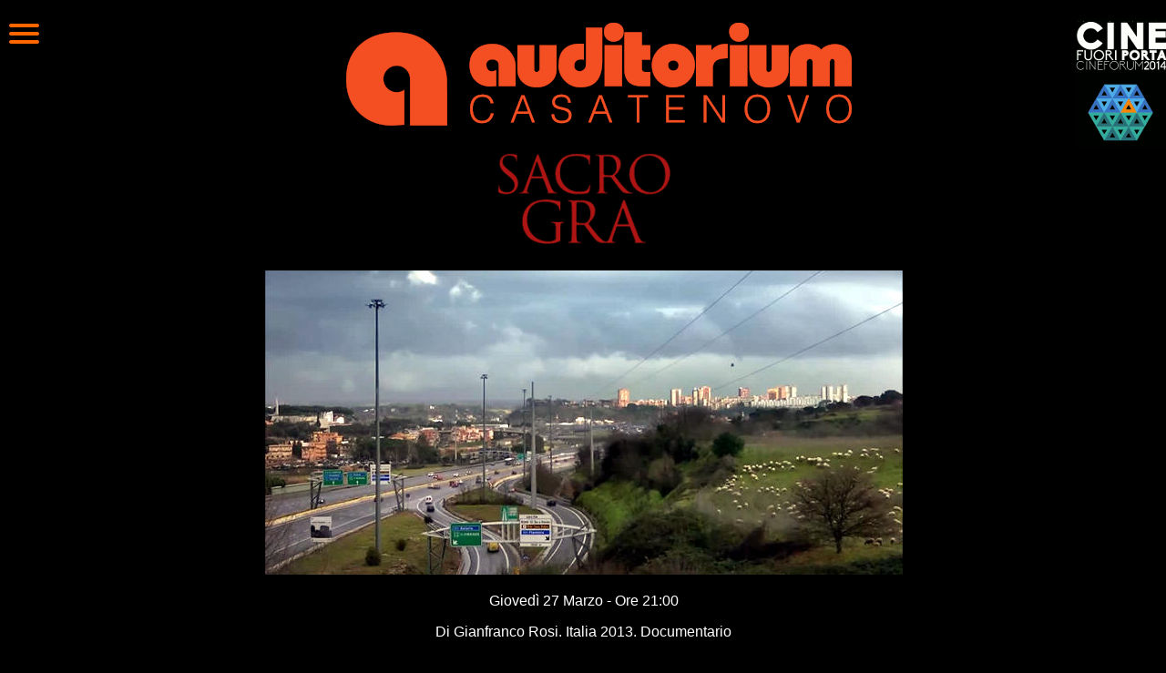

--- FILE ---
content_type: text/html
request_url: https://www.auditoriumcasatenovo.com/cineforum-2014/sacro-GRA.htm
body_size: 2477
content:
<!DOCTYPE HTML PUBLIC "-//W3C//DTD HTML 4.01//EN" "http://www.w3.org/TR/html4/strict.dtd">
<html lang="it">

<!-- #BeginTemplate "../new.dwt" -->

<head>
<!-- #BeginEditable "doctitle" -->
<title>Gianfranco Rosi: Sacro GRA</title>
<meta content="Non un film sul Raccordo Anulare, ma con il Raccordo Anulare" name="description">
<!-- #EndEditable -->
<link rel="image_src" href="https://www.auditoriumcasatenovo.com/immagini/icone/auditorium_bianco.gif">
<meta http-equiv="Content-Type" content="text/html; charset=utf-8">
<meta http-equiv="Content-Language" content="it">
<link rel="stylesheet" type="text/css" href="../stile5.css" media="screen">
<meta name="viewport" content="width=device-width, initial-scale=1">
</head>

<body>

<div id="menu">
	<img alt="Menù" src="../hamburger.gif" style="width: 34px; height: 23px">
    <ul> 
      <li><a href="/index.htm" title="Torna alla pagina principale">Pagina principale</a></li>
      <li><a href="/altro/cartina-casatenovo.htm" title="Come raggiungere l'auditorium">Dove siamo</a></li>
      <li><a href="/altro/staff.htm" title="I volontari dell'auditorium">Chi siamo</a></li> 
      <li><a href="/archivio/archivio-fotografico.htm" title="Tutte le immagini dell'auditorium">Galleria fotografica</a></li>
      <li><a href="/archivio" title="Tutti i film e gli eventi, dal 1999">Archivio storico</a></li>
      <li><a href="/altro/schermo.htm" title="I numeri della sala, del palco e dell'impianto di proiezione">Scheda tecnica della sala</a></li>
      <li><a href="/mail/mail.htm" title="Scrivi una mail all'auditorium">Scrivici una email</a></li>     
      <li><a href="/altro/cerca.htm" title="Cerca nel sito dell'auditorium">Cerca</a></li>
      <li><a href="/mail/index.htm" title="Rimani sempre informato su film ed eventi">Iscriviti alla newsletter</a></li>
      <li><a href="https://www.webtic.it/#/shopping?action=loadLocal&amp;localId=5448" title="Acquista online sul sito esterno Webtic.it">Acquista online</a></li> 
   </ul> 
</div>

<div id="in-alto"> 
	<h1>
	<a href="../index.htm" title="Torna alla home page dell'auditorium di Casatenovo">
	<img alt="Auditorium di Casatenovo. Oltre 50 anni di cinema e teatro" src="../immagini/auditorium-50.gif"></a></h1>
</div>


<div id="corpo2019">
	<!-- #BeginEditable "corpo" -->
	
<div id="cineforum">
	<p>	
	<a href="Cine-Fuoriporta.htm" title="Cine-Fuorporta - cineforum 2014"><img alt="Cine-Fuorporta - cineforum 2014" height="143" src="Cine-Fuoriporta-locandina.gif" ></a></p>
</div>

	<h1>
	<img alt="Sacro Gra" src="../film-2013-2014/sacro-GRA.gif"></h1>
	<p class="centrato">
	<img alt="Sacro GRA" src="../film-2013-2014/sacro-GRA.jpg"></p>
	<p class="centrato">
	Giovedì 27 Marzo - Ore 21:00</p>
	<p class="centrato">Di Gianfranco Rosi. Italia 2013. Documentario</p>
	<p class="centrato">
	<a href="../archivio/schede-cineforum.htm#CineFuoriporta" title="Scarica la scheda del film in formato PDF">Scarica la scheda del film in formato PDF</a></p>
	<p>Intorno al Grande raccordo anulare di Roma (GRA) si svolgono diverse 
	esistenze. Un nobile piemontese decaduto che vive con la figlia in un 
	appartamento in periferia (accanto ad un dj indiano), un pescatore 
	d&#39;anguille, un esperto botanico che combatte per la sopravvivenza delle 
	palme, un paramedico con una madre affetta da demenza senile, delle 
	prostitute transessuali, un nobile che vive in un castello affittato come 
	set per fotoromanzi, alcuni fedeli che osservano un&#39;eclisse al Divino Amore 
	attribuendola alla Madonna e delle ragazze immagine di un bar.</p>
	<p>Nonostante sia raccontato in maniera non lineare, incrociando le diverse 
	storie che il regista ha scelto di seguire, Sacro GRA appare come un road 
	movie che non attraversa nulla, come se il regista avesse solcato un 
	territorio fermandosi in diversi punti per documentarne l&#39;eterogeneità. 
	Invece è un cerchio il percorso battuto in due anni di lavorazione, tragitto 
	che per antonomasia non conduce a nulla ma collega tutto.</p>
	<!--webbot bot="Include" U-Include="Cine-Fuoriporta-include.htm" TAG="BODY" startspan -->
 
<p class="centrato">
<a href="la-grande-bellezza.htm">
<img alt="La grande bellezza" height="143" src="../film-2012-2013/la-grande-bellezza-locandina.jpg" ></a>
<a href="Trashed.htm" title="Trashed – Verso rifiuti zero">
<img alt="Trashed – Verso rifiuti zero" height="143" src="Trashed-locandina.jpg" ></a>
<a href="Nebraska.htm" title="Nebraska - Cineforum 2014">
<img alt="Nebrasca - Poster" height="143" src="nebraska-locandina.jpg" ></a>
<a href="sacro-GRA.htm" title="Giovedì 27 Marzo - Sacro GRA - Cineforum 2014">
	<img alt="Sacro GRA - Poster" height="143" src="../film-2013-2014/sacro-GRA-locandina.jpg"  ></a>
<a href="Still-Life.htm" title="Still Life - Cineforum 2014">
<img alt="Stll Life - Poster" height="143" src="still-life-locandina.jpg" ></a>
<a href="Blue-Jasmine.htm" title="Giovedì 10 Aprile - Woody Allen: Blue Jasmine  - Cineforum 2014">
	<img alt="Woody Allen: Blue Jasmine" height="143" src="../film-2013-2014/Blue-Jasmine-locandina.jpg" ></a></p>
 

<!--webbot bot="Include" i-checksum="6787" endspan --><p class="piccoloDX">
				<a href="../film-2013-2014/archivio.htm">I film della stagione 2013 / 2014</a> 
				- Altre recensioni: <a href="../film-2013-2014/sacro-GRA.htm">
				Sacro GRA</a></p>
			

	<!-- #EndEditable -->
</div>


<div id="basso">
    <hr>
	<p class="elenchi-poco-spaziati">
	<a href="https://www.facebook.com/auditoriumCasatenovo" title="Seguici su Facebook (sito esterno)">
	<img alt="Facebook" height="31" src="../immagini/icone/facebook.gif" style="width: 82px; height: 31px"></a>&emsp;
	<a href="https://www.instagram.com/auditoriumcasatenovo/" title="Seguici su Instagram (sito esterno)">
	<img alt="Instagram" src="../immagini/icone/instagram.gif" style="width: 82px; height: 31px"></a>&nbsp;
	<a href="https://bit.ly/WhatsappAuditorium" title="Seguici sul canale WhatsApp (sito esterno)">
	<img alt="Canale WhatsApp (sito esterno)" src="../immagini/icone/WhatsApp.gif" style="width: 82px; height: 31px"></a>&emsp;
	<a href="https://www.youtube.com/user/auditoriumCasatenov" title="Seguici su Youtube (sito esterno)">
	<img alt="Youtube" src="../immagini/icone/youtube.gif" style="width: 82px; height: 31px"></a></p>
                
	<p>Viale Parini 1, 23880 Casatenovo LC</p>
	<p>P. IVA: 01289690131</p>
	<p>Segreteria telefonica: 039 9202855 - 
	<a href="../mail/mail.htm" title="Scrivi una mail all'auditorium di Casatenovo">E-mail</a></p>

	<p class="elenchi-poco-spaziati"> </p>
	<p class="elenchi-poco-spaziati"> </p>
	
	<p class="piccoloDX">
	<a href="../altro/informazioni-legali.htm" title="Note informative tecnico-giuridiche e relative alla protezione dei dati personali">informazioni&nbsp;legali</a></p></div>

</body>

<!-- #EndTemplate -->

</html>


--- FILE ---
content_type: text/css
request_url: https://www.auditoriumcasatenovo.com/stile5.css
body_size: 1032
content:
body {background-color: black;
 font-family: Verdana,Arial,helvetica,sans-serif;
 color: white;
 font-size: medium;
 font-style: normal;
 text-align:justify;
 height:100%}

html{height:100%; margin:0}

a {border:5px black;}

a:link {color: #FE6700; text-decoration: none;}
a:visited {color: #FF9933; text-decoration: none;}
a:hover {color: #FFFF00; text-decoration: underline;}

h1 {font-weight: lighter; font-style: italic; text-align:center; font-size:  xx-large;}
h2 {font-weight: lighter; font-style: italic; text-align:center; font-size:  x-large;}
h3 {font-size:  large;}
h4 {font-size:  medium;}

#navigazione a:link    {color: #FF6600; text-decoration: none; font-weight: bold;}
#navigazione a:visited {color: #FF9933; text-decoration: none; font-weight: bold;} 
#navigazione a:hover   {color: #FFFF00; text-decoration: underline; font-weight: bold;}

#basso{text-align: center; z-index: 2; padding-bottom: 0; width: auto; clear: both; overflow: auto;}

#marchietto {float: left;
 width: 170px;
 margin: 0;
 padding: 0px;
 position: fixed;
 bottom: -10px;
 z-index:  1;}

table {margin: auto; border: 0px;}

th {padding:3px;
 border: 0px;
 text-align:left;
 font-style: normal;
 display: none;
 color: gray;}
    
td {padding:3px;
 border: 0px;
 text-align:left;
 font-style: normal;}
  
.centrato {text-align:center;}
.adestra {text-align: right;}
.giustificato {text-align: justify;}
.asinistra {text-align:left;}
.style_bold {font-weight: bold;}
.style_italic {font-style: italic;}
.piccolino{font-size: 64%;}
.piccolo{font-size: 80%;}
.piccoloDX {font-size: 80%;text-align: right;}
.invertito{background-color: white;color: black}
.gray {background-color:#333333;font-weight:bold; padding: 1px 1px}
.invisibile{position: absolute;left: -100em;width: 20em;}

#navigazione {position:fixed; top:0; left:0; width:190px; padding:0 2px 0 2px;}
#navigazione ul li a {display:block; text-decoration:none; padding:0 0.5em; height:1.5em; line-height:1.5em; display:inline;}
#navigazione ul {width:190px; list-style:none; margin:0; padding:0;}  

#corpo{margin:0 0 0 190px; padding:0 2px 0 2px;}
#corpo2019{margin:0 0 0 1px; padding:0 2px 0 2px;}


img{border:none; vertical-align:middle; max-width: 100%; max-height: 100%; width:auto; height: auto; margin:4px 1px 4px 1px;} 

.elenchi-loghi {margin-left:15%; margin-right:15%; text-align:center; line-height:150px; word-spacing:100px;}
.elenchi-spaziati {margin-left:10%; margin-right:10%; text-align:center; line-height:50px; word-spacing:50px; }
.elenchi-poco-spaziati {margin-left:5%; margin-right:5%; text-align:center; line-height:50px; }
.galleria {height: 500px; text-align: center; margin:auto; max-width: 700px; }
.galleriahome {height: auto; text-align: center; margin:auto; max-width: 1920px; }
 
#candele
{float: left;
 margin: 0;
 padding: 0px;
 position: fixed;
 right: 0px;
 bottom: 0px;
 z-index:  10;}
 
#rassegna
{float: right;
 width: 130px;
 height: 104px;
 margin: 0;
 padding: 0px;
 position: fixed;
 right: 0px;
 top:0px;
 z-index:  1;}

#cineforum
{float: right;
 width: 100px;
 height: 149px;
 margin: 0;
 padding: 0px;
 position: fixed;
 right: 0px;
 top:0px;
 z-index:  1;}
 
#festacinema
{float: right;
 width: 229px;
 height: 131px;
 margin: 0;
 padding: 0px;
 position: fixed;
 right: 0px;
 top:0px;
 z-index:  1;}
 
#emergenza
{position: fixed;
 color: black;
 width:auto;
 right: 0px;
 top:30%;
 z-index:  1;
 padding: 20px;
 padding:40px 20px 40px 20px;
 background-color:#FFFF66;
 background: rgba(255, 255, 100, 0.9);
}

#emergenza2
{position: fixed;
 color: black;
 width:auto;
 right: 0px;
 bottom: 50px;
 z-index:  20;
 padding: 5px;
 background-color:#FFFF66;
 background: rgba(255, 255, 100, 0.8);
}
 
 
div#menu {
width: 35px;
float: left;
margin: 0;
padding: 0
background: black;
}

div#menu ul
{
display: none;
margin: 10px;
padding: 5px;
list-style-type: none;
line-height:200%;
}

div#menu li
{
width:400px;
float:left;
margin: 10px;
padding: 1px;
color:black;
}

div#menu:hover ul
{
display: block;
position: absolute;
z-index:10;
width:300px;
padding: 0px;
margin: 0 0 0 0px;
background: rgba(33, 33, 33, 0.95)
}